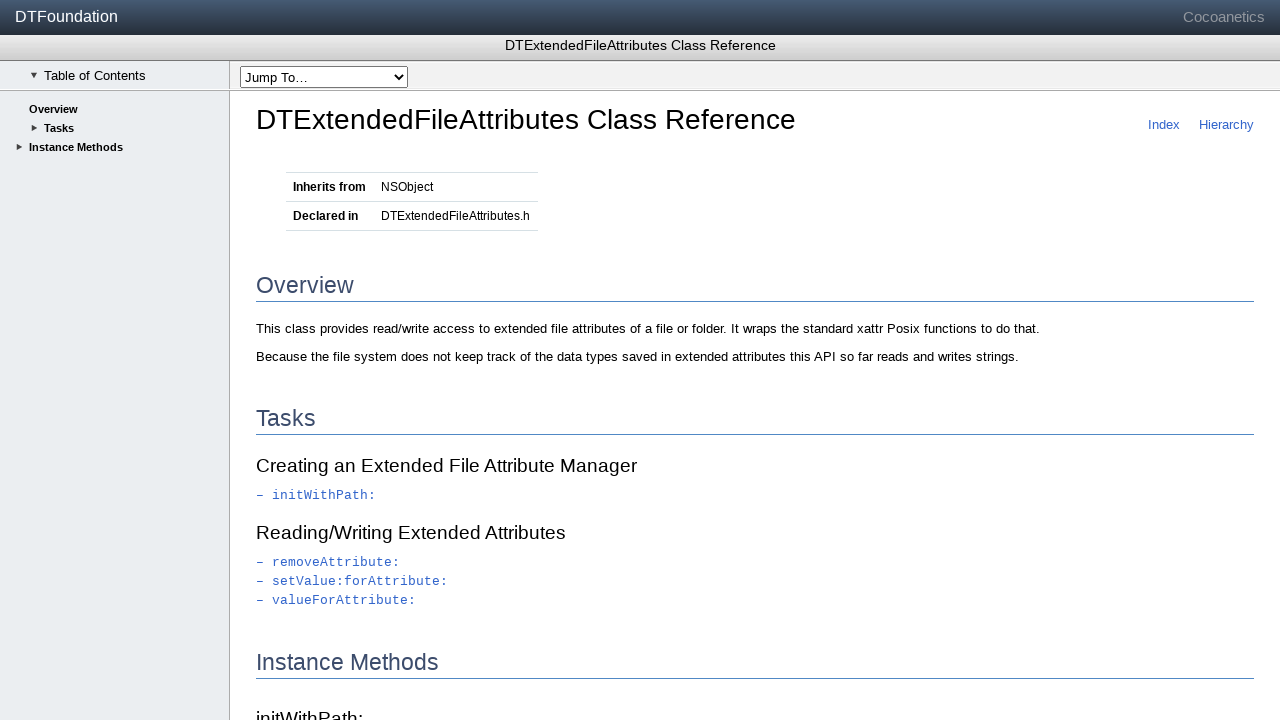

--- FILE ---
content_type: text/html
request_url: https://docs.cocoanetics.com/DTFoundation/Classes/DTExtendedFileAttributes.html
body_size: 3260
content:
<!DOCTYPE HTML>
<html>
	<head>
		<meta http-equiv="Content-Type" content="html/html; charset=utf-8" />
		<title>DTExtendedFileAttributes Class Reference</title>
		<meta id="xcode-display" name="xcode-display" content="render"/>
		<link rel="stylesheet" type="text/css" href="../css/styles.css" media="all" />
		<link rel="stylesheet" type="text/css" media="print" href="../css/stylesPrint.css" />
		<meta name="generator" content="appledoc 2.2 (build 963)" />
	</head>
	<body>
		<header id="top_header">
			<div id="library" class="hideInXcode">
				<h1><a id="libraryTitle" href="../index.html">DTFoundation </a></h1>
				<a id="developerHome" href="../index.html">Cocoanetics</a>
			</div>
			
			<div id="title" role="banner">
				<h1 class="hideInXcode">DTExtendedFileAttributes Class Reference</h1>
			</div>
			<ul id="headerButtons" role="toolbar">
				<li id="toc_button">
					<button aria-label="Show Table of Contents" role="checkbox" class="open" id="table_of_contents"><span class="disclosure"></span>Table of Contents</button>
				</li>
				<li id="jumpto_button" role="navigation">
					<select id="jumpTo">
	<option value="top">Jump To&#133;</option>
	
	<option value="overview">Overview</option>
	
	
	
	
	<option value="tasks">Tasks</option>
	
	
	
	
	
	
	
	
	
	<option value="instance_methods">Instance Methods</option>
	
	<option value="//api/name/initWithPath:">&nbsp;&nbsp;&nbsp;&nbsp;- initWithPath:</option>
	
	<option value="//api/name/removeAttribute:">&nbsp;&nbsp;&nbsp;&nbsp;- removeAttribute:</option>
	
	<option value="//api/name/setValue:forAttribute:">&nbsp;&nbsp;&nbsp;&nbsp;- setValue:forAttribute:</option>
	
	<option value="//api/name/valueForAttribute:">&nbsp;&nbsp;&nbsp;&nbsp;- valueForAttribute:</option>
	
	
	
</select>
				</li>
			</ul>
		</header>
		<nav id="tocContainer" class="isShowingTOC">
			<ul id="toc" role="tree">
				
<li role="treeitem"><span class="nodisclosure"></span><span class="sectionName"><a href="#overview">Overview</a></span></li>




<li role="treeitem" id="task_treeitem"><span class="nodisclosure"></span><span class="sectionName"><a href="#tasks">Tasks</a></span><ul>
	
	<li><span class="nodisclosure"></span><span class="sectionName"><a href="#task_Creating an Extended File Attribute Manager">Creating an Extended File Attribute Manager</a></span></li>
	
	<li><span class="nodisclosure"></span><span class="sectionName"><a href="#task_Reading/Writing Extended Attributes">Reading/Writing Extended Attributes</a></span></li>
	
</ul></li>









<li role="treeitem" class="children"><span class="disclosure"></span><span class="sectionName"><a href="#instance_methods">Instance Methods</a></span><ul>
	
	<li><span class="nodisclosure"></span><span class="sectionName"><a href="#//api/name/initWithPath:">initWithPath:</a></span></li>
	
	<li><span class="nodisclosure"></span><span class="sectionName"><a href="#//api/name/removeAttribute:">removeAttribute:</a></span></li>
	
	<li><span class="nodisclosure"></span><span class="sectionName"><a href="#//api/name/setValue:forAttribute:">setValue:forAttribute:</a></span></li>
	
	<li><span class="nodisclosure"></span><span class="sectionName"><a href="#//api/name/valueForAttribute:">valueForAttribute:</a></span></li>
	
</ul></li>


			</ul>
		</nav>
		<article>
			<div id="contents" class="isShowingTOC" role="main">
				<a title="DTExtendedFileAttributes Class Reference" name="top"></a>
				<div class="main-navigation navigation-top">
					<ul>
	<li><a href="../index.html">Index</a></li>
	<li><a href="../hierarchy.html">Hierarchy</a></li>
</ul>
				</div>
				<div id="header">
					<div class="section-header">
						<h1 class="title title-header">DTExtendedFileAttributes Class Reference</h1>
					</div>		
				</div>
				<div id="container">	
					
					<div class="section section-specification"><table cellspacing="0"><tbody>
						<tr>
	<td class="specification-title">Inherits from</td>
	<td class="specification-value">NSObject</td>
</tr><tr>
	<td class="specification-title">Declared in</td>
	<td class="specification-value">DTExtendedFileAttributes.h</td>
</tr>
						</tbody></table></div>
					
                    
                    
					
					<div class="section section-overview">
						<a title="Overview" name="overview"></a>
						<h2 class="subtitle subtitle-overview">Overview</h2>
						<p>This class provides read/write access to extended file attributes of a file or folder. It wraps the standard xattr Posix functions to do that.</p>

<p>Because the file system does not keep track of the data types saved in extended attributes this API so far reads and writes strings.</p>
					</div>
					
					
					
					
					
					<div class="section section-tasks">
						<a title="Tasks" name="tasks"></a>
						<h2 class="subtitle subtitle-tasks">Tasks</h2>
						
						
						<a title="Creating an Extended File Attribute Manager" name="task_Creating an Extended File Attribute Manager"></a>
						<h3 class="subsubtitle task-title">Creating an Extended File Attribute Manager</h3>

						<ul class="task-list">
							<li>
	<span class="tooltip">
		<code><a href="#//api/name/initWithPath:">&ndash;&nbsp;initWithPath:</a></code>
	</span>
	
	
</li>
						</ul>
						
						
						<a title="Reading/Writing Extended Attributes" name="task_Reading/Writing Extended Attributes"></a>
						<h3 class="subsubtitle task-title">Reading/Writing Extended Attributes</h3>

						<ul class="task-list">
							<li>
	<span class="tooltip">
		<code><a href="#//api/name/removeAttribute:">&ndash;&nbsp;removeAttribute:</a></code>
	</span>
	
	
</li><li>
	<span class="tooltip">
		<code><a href="#//api/name/setValue:forAttribute:">&ndash;&nbsp;setValue:forAttribute:</a></code>
	</span>
	
	
</li><li>
	<span class="tooltip">
		<code><a href="#//api/name/valueForAttribute:">&ndash;&nbsp;valueForAttribute:</a></code>
	</span>
	
	
</li>
						</ul>
						
					</div>
					
					
					
					
					
					
					
					
					
					<div class="section section-methods">
						<a title="Instance Methods" name="instance_methods"></a>
						<h2 class="subtitle subtitle-methods">Instance Methods</h2>
						
						<div class="section-method">
	<a name="//api/name/initWithPath:" title="initWithPath:"></a>
	<h3 class="subsubtitle method-title">initWithPath:</h3>
	
	
	
	<div class="method-subsection brief-description">
		<p>Creates an Extended File Attribute Manager.</p>
	</div>		
	
    

	<div class="method-subsection method-declaration"><code>- (id)initWithPath:(NSString *)<em>path</em></code></div>

    
	
	<div class="method-subsection arguments-section parameters">
		<h4 class="method-subtitle parameter-title">Parameters</h4>
		
		<dl class="argument-def parameter-def">
			<dt><em>path</em></dt>
			<dd><p>The file path</p></dd>
		</dl>
		
	</div>
	
	
	
	
	
	
	
	
	
	
	
	
	
	<div class="method-subsection declared-in-section">
		<h4 class="method-subtitle">Declared In</h4>
		<code class="declared-in-ref">DTExtendedFileAttributes.h</code><br />
	</div>				
	
	
</div>
						
						<div class="section-method">
	<a name="//api/name/removeAttribute:" title="removeAttribute:"></a>
	<h3 class="subsubtitle method-title">removeAttribute:</h3>
	
	
	
	<div class="method-subsection brief-description">
		<p>Removes an extended file attribute from the receiver.</p>
	</div>		
	
    

	<div class="method-subsection method-declaration"><code>- (BOOL)removeAttribute:(NSString *)<em>attribute</em></code></div>

    
	
	<div class="method-subsection arguments-section parameters">
		<h4 class="method-subtitle parameter-title">Parameters</h4>
		
		<dl class="argument-def parameter-def">
			<dt><em>attribute</em></dt>
			<dd><p>The name of the attribute.</p></dd>
		</dl>
		
	</div>
	
	
	
	<div class="method-subsection return">
		<h4 class="method-subtitle parameter-title">Return Value</h4>
		<p><code>YES</code> if successful.</p>
	</div>
	
	
	
	
	
	
	
	
	
	
	
	<div class="method-subsection declared-in-section">
		<h4 class="method-subtitle">Declared In</h4>
		<code class="declared-in-ref">DTExtendedFileAttributes.h</code><br />
	</div>				
	
	
</div>
						
						<div class="section-method">
	<a name="//api/name/setValue:forAttribute:" title="setValue:forAttribute:"></a>
	<h3 class="subsubtitle method-title">setValue:forAttribute:</h3>
	
	
	
	<div class="method-subsection brief-description">
		<p>Sets the value of an extended file attribute for the receiver.</p>
	</div>		
	
    

	<div class="method-subsection method-declaration"><code>- (BOOL)setValue:(NSString *)<em>value</em> forAttribute:(NSString *)<em>attribute</em></code></div>

    
	
	<div class="method-subsection arguments-section parameters">
		<h4 class="method-subtitle parameter-title">Parameters</h4>
		
		<dl class="argument-def parameter-def">
			<dt><em>value</em></dt>
			<dd><p>The string to save for this attribute.</p></dd>
		</dl>
		
		<dl class="argument-def parameter-def">
			<dt><em>attribute</em></dt>
			<dd><p>The name of the attribute.</p></dd>
		</dl>
		
	</div>
	
	
	
	<div class="method-subsection return">
		<h4 class="method-subtitle parameter-title">Return Value</h4>
		<p><code>YES</code> if successful.</p>
	</div>
	
	
	
	
	
	<div class="method-subsection discussion-section">
		<h4 class="method-subtitle">Discussion</h4>
		<p>If the value is <code>nil</code> then this is the same as calling <a href="#//api/name/removeAttribute:">removeAttribute:</a>.</p>
	</div>
	
	
	
	
	
	
	
	<div class="method-subsection declared-in-section">
		<h4 class="method-subtitle">Declared In</h4>
		<code class="declared-in-ref">DTExtendedFileAttributes.h</code><br />
	</div>				
	
	
</div>
						
						<div class="section-method">
	<a name="//api/name/valueForAttribute:" title="valueForAttribute:"></a>
	<h3 class="subsubtitle method-title">valueForAttribute:</h3>
	
	
	
	<div class="method-subsection brief-description">
		<p>Gets the value of an extended file attribute from the receiver.</p>
	</div>		
	
    

	<div class="method-subsection method-declaration"><code>- (NSString *)valueForAttribute:(NSString *)<em>attribute</em></code></div>

    
	
	<div class="method-subsection arguments-section parameters">
		<h4 class="method-subtitle parameter-title">Parameters</h4>
		
		<dl class="argument-def parameter-def">
			<dt><em>attribute</em></dt>
			<dd><p>The name of the attribute.</p></dd>
		</dl>
		
	</div>
	
	
	
	<div class="method-subsection return">
		<h4 class="method-subtitle parameter-title">Return Value</h4>
		<p>The string for the value or <code>nil</code> if the value is not set.</p>
	</div>
	
	
	
	
	
	
	
	
	
	
	
	<div class="method-subsection declared-in-section">
		<h4 class="method-subtitle">Declared In</h4>
		<code class="declared-in-ref">DTExtendedFileAttributes.h</code><br />
	</div>				
	
	
</div>
						
					</div>
					
					
                    
                    
				</div>
				<div class="main-navigation navigation-bottom">
					<ul>
	<li><a href="../index.html">Index</a></li>
	<li><a href="../hierarchy.html">Hierarchy</a></li>
</ul>
				</div>
				<div id="footer">
					<hr />
					<div class="footer-copyright">
						<p><span class="copyright">&copy; 2015 Cocoanetics. All rights reserved. (Last updated: 2015-12-29)</span><br />
						
						<span class="generator">Generated by <a href="http://appledoc.gentlebytes.com">appledoc 2.2 (build 963)</a>.</span></p>
						
					</div>
				</div>
			</div>
		</article>
		<script type="text/javascript">
			function jumpToChange()
			{
				window.location.hash = this.options[this.selectedIndex].value;
			}
			
			function toggleTOC()
			{
				var contents = document.getElementById('contents');
				var tocContainer = document.getElementById('tocContainer');
				
				if (this.getAttribute('class') == 'open')
				{
					this.setAttribute('class', '');
					contents.setAttribute('class', '');
					tocContainer.setAttribute('class', '');
					
					window.name = "hideTOC";
				}
				else
				{
					this.setAttribute('class', 'open');
					contents.setAttribute('class', 'isShowingTOC');
					tocContainer.setAttribute('class', 'isShowingTOC');
					
					window.name = "";
				}
				return false;
			}
			
			function toggleTOCEntryChildren(e)
			{
				e.stopPropagation();
				var currentClass = this.getAttribute('class');
				if (currentClass == 'children') {
					this.setAttribute('class', 'children open');
				}
				else if (currentClass == 'children open') {
					this.setAttribute('class', 'children');
				}
				return false;
			}
			
			function tocEntryClick(e)
			{
				e.stopPropagation();
				return true;
			}
			
			function init()
			{
				var selectElement = document.getElementById('jumpTo');
				selectElement.addEventListener('change', jumpToChange, false);
				
				var tocButton = document.getElementById('table_of_contents');
				tocButton.addEventListener('click', toggleTOC, false);
				
				var taskTreeItem = document.getElementById('task_treeitem');
				if (taskTreeItem.getElementsByTagName('li').length > 0)
				{
					taskTreeItem.setAttribute('class', 'children');
					taskTreeItem.firstChild.setAttribute('class', 'disclosure');
				}
				
				var tocList = document.getElementById('toc');
				
				var tocEntries = tocList.getElementsByTagName('li');
				for (var i = 0; i < tocEntries.length; i++) {
					tocEntries[i].addEventListener('click', toggleTOCEntryChildren, false);
				}
				
				var tocLinks = tocList.getElementsByTagName('a');
				for (var i = 0; i < tocLinks.length; i++) {
					tocLinks[i].addEventListener('click', tocEntryClick, false);
				}
				
				if (window.name == "hideTOC") {
					toggleTOC.call(tocButton);
				}
			}
			
			window.onload = init;
			
			// If showing in Xcode, hide the TOC and Header
			if (navigator.userAgent.match(/xcode/i)) {
				document.getElementById("contents").className = "hideInXcode"
				document.getElementById("tocContainer").className = "hideInXcode"
				document.getElementById("top_header").className = "hideInXcode"
			}
			
		</script>
	</body>
</html>

--- FILE ---
content_type: text/css
request_url: https://docs.cocoanetics.com/DTFoundation/css/styles.css
body_size: 9087
content:
body {
	font-family: 'Lucida Grande',Geneva,Helvetica,Arial,sans-serif;
	font-size: 13px;
}

code {
	font-family: Courier, Consolas, monospace;
	font-size: 13px;
	color: #666;
}

pre {
	font-family: Courier, Consolas, monospace;
	font-size: 13px;
	line-height: 18px;
	tab-interval: 0.5em;
	border: 1px solid #C7CFD5;
	background-color: #F1F5F9;
	color: #666;
	padding: 0.3em 1em;
}

ul {
	list-style-type: square;
}

li {
	margin-bottom: 10px;
}

a, a code {
	text-decoration: none;
	color: #36C;
}

a:hover, a:hover code {
	text-decoration: underline;
	color: #36C;
}

h2 {
	border-bottom: 1px solid #8391A8;
	color: #3C4C6C;
	font-size: 187%;
	font-weight: normal;
	margin-top: 1.75em;
	padding-bottom: 2px;	
}

table {
    margin-bottom: 4em;
    border-collapse:collapse;
    vertical-align: middle;
}

td {
    border: 1px solid #9BB3CD;
    padding: .667em;
    font-size: 100%;
}

th {
    border: 1px solid #9BB3CD;
    padding: .3em .667em .3em .667em;
    background: #93A5BB;
    font-size: 103%;
    font-weight: bold;
    color: white;
    text-align: left;
}

/* @group Common page elements */

#top_header {
	height: 91px;
	left: 0;
	min-width: 598px;
	position: absolute;
	right: 0;
	top: 0;
	z-index: 900;
}

#footer {
	clear: both;
	padding-top: 20px;
	text-align: center;
}

#contents, #overview_contents {
	-webkit-overflow-scrolling: touch;
	border-top: 1px solid #A9A9A9;
	position: absolute;
	top: 90px;
	left: 0;
	right: 0;
	bottom: 0;
	overflow-x: hidden;
	overflow-y: auto;
	padding-left: 2em;
	padding-right: 2em;
	padding-top: 1em;
	min-width: 550px;
}

#contents.isShowingTOC {
	left: 230px;
	min-width: 320px;
}

.copyright {
	font-size: 12px;
}

.generator {
	font-size: 11px;
}

.main-navigation ul li {
	display: inline;
	margin-left: 15px;
	list-style: none;
}

.navigation-top {
	clear: both;
	float: right;
}

.navigation-bottom {
	clear: both;
	float: right;
	margin-top: 20px;
	margin-bottom: -10px;
}

.open > .disclosure {
	background-image: url("../img/disclosure_open.png");
}

.disclosure {
	background: url("../img/disclosure.png") no-repeat scroll 0 0;
}

.disclosure, .nodisclosure {
	display: inline-block;
	height: 8px;
	margin-right: 5px;
	position: relative;
	width: 9px;
}

/* @end */

/* @group Header */

#top_header #library {
	background: url("../img/library_background.png") repeat-x 0 0 #485E78;
	background-color: #ccc;
	height: 35px;
	font-size: 115%;
}

#top_header #library #libraryTitle {
	color: #FFFFFF;
	margin-left: 15px;
	text-shadow: 0 -1px 0 #485E78;
	top: 8px;
	position: absolute;
}

#libraryTitle {
        left: 0;
}

#top_header #library #developerHome {
	color: #92979E;
	right: 15px;
	top: 8px;
	position: absolute;
}

#top_header #library a:hover {
	text-decoration: none;
}

#top_header #title {
	background: url("../img/title_background.png") repeat-x 0 0 #8A98A9;
	border-bottom: 1px solid #757575;
	height: 25px;
	overflow: hidden;
}

#top_header h1 {
	font-size: 105%;
	font-weight: normal;
	margin: 0;
	padding: 3px 0 2px;
	text-align: center;
	/*text-shadow: 0 1px 0 #D5D5D5;*/
	white-space: nowrap;
}

#headerButtons {
	background-color: #D8D8D8;
	background-image: url("../img/button_bar_background.png");
	border-bottom: 0px solid #EDEDED;
	border-top: 0px solid #a8a8a8;
	font-size: 8pt;
	height: 28px;
	left: 0;
	list-style: none outside none;
	margin: 0;
	overflow: hidden;
	padding: 0;
	position: absolute;
	right: 0;
	top: 61px;
}

#headerButtons li {
	background-repeat: no-repeat;
	display: inline;
	margin-top: 0;
	margin-bottom: 0;
	padding: 0;
}

#toc_button button {
    background-color: #EBEEF1;
	border-color: #ACACAC;
	border-style: none solid none none;
	border-width: 0 1px 0 0;
	height: 28px;
	margin: 0;
	padding-left: 30px;
	text-align: left;
	width: 230px;
}

li#jumpto_button {
	left: 230px;
	margin-left: 0;
	position: absolute;
}

li#jumpto_button select {
	height: 22px;
	margin: 5px 2px 0 10px;
	max-width: 300px;
}

/* @end */

/* @group Table of contents */

#tocContainer.isShowingTOC {
	border-right: 1px solid #ACACAC;
	display: block;
	overflow-x: hidden;
	overflow-y: auto;
	padding: 0;
}

#tocContainer {
	background-color: #EBEEF1;
	border-top: 1px solid #ACACAC;
	bottom: 0;
	display: none;
	left: 0;
	overflow: hidden;
	position: absolute;
	top: 90px;
	width: 229px;
}

#tocContainer > ul#toc {
	font-size: 11px;
	margin: 0;
	padding: 12px 0 18px;
	width: 209px;
	-moz-user-select: none;
	-webkit-user-select: none;
	user-select: none;
}

#tocContainer > ul#toc > li {
	margin: 0;
	padding: 0 0 7px 30px;
	text-indent: -15px;
}

#tocContainer > ul#toc > li > .sectionName a {
	color: #000000;
	font-weight: bold;
}

#tocContainer > ul#toc > li > .sectionName a:hover {
	text-decoration: none;
}

#tocContainer > ul#toc li.children > ul {
    display: none;
    height: 0;
}

#tocContainer > ul#toc > li > ul {
    margin: 0;
    padding: 0;
}

#tocContainer > ul#toc > li > ul, ul#toc > li > ul > li {
    margin-left: 0;
    margin-bottom: 0;
    padding-left: 15px;
}

#tocContainer > ul#toc > li ul {
    list-style: none;
    margin-right: 0;
    padding-right: 0;
}

#tocContainer > ul#toc li.children.open > ul {
    display: block;
    height: auto;
    margin-left: -15px;
    padding-left: 0;
}

#tocContainer > ul#toc > li > ul, ul#toc > li > ul > li {
    margin-left: 0;
    padding-left: 15px;
}

#tocContainer li ul li {
    margin-top: 0.583em;
    overflow: hidden;
    text-overflow: ellipsis;
    white-space: nowrap;
}

#tocContainer li ul li span.sectionName {
    white-space: normal;
}

#tocContainer > ul#toc > li > ul > li > .sectionName a {
    font-weight: bold;
}

#tocContainer > ul#toc > li > ul a {
    color: #4F4F4F;
}

/* @end */

/* @group Index formatting */

.index-title {
	font-size: 13px;
	font-weight: normal;
}

.index-column {
	float: left;
	width: 30%;
	min-width: 200px;
	font-size: 11px;
}

.index-column ul {
	margin: 8px 0 0 0;
	padding: 0;
	list-style: none;
}

.index-column ul li {
	margin: 0 0 3px 0;
	padding: 0;
}

.hierarchy-column {
	min-width: 400px;
}

.hierarchy-column ul {
	margin: 3px 0 0 15px;
}

.hierarchy-column ul li {
	list-style-type: square;
}

/* @end */

/* @group Common formatting elements */

.title {
	font-weight: normal;
	font-size: 215%;
	margin-top:0;
}

.subtitle {
	font-weight: normal;
	font-size: 180%;
	color: #3C4C6C;
	border-bottom: 1px solid #5088C5;
}

.subsubtitle {
	font-weight: normal;
	font-size: 145%;
	height: 0.7em;
}

.note {
	border: 1px solid #5088C5;
	background-color: white;
	margin: 1.667em 0 1.75em 0;
	padding: 0 .667em .083em .750em;
}

.warning {
	border: 1px solid #5088C5;
	background-color: #F0F3F7;
	margin-bottom: 0.5em;
	padding: 0.3em 0.8em;
}

.bug {
	border: 1px solid #000;
	background-color: #ffffcc;
	margin-bottom: 0.5em;
	padding: 0.3em 0.8em;
}

.deprecated {
	color: #F60425;
}

/* @end */

/* @group Common layout */

.section {
	margin-top: 3em;
}

/* @end */

/* @group Object specification section */

.section-specification {
	margin-left: 2.5em;
	margin-right: 2.5em;
	font-size: 12px;
}

.section-specification table {
    margin-bottom: 0em;
	border-top: 1px solid #d6e0e5;
}

.section-specification td {
	vertical-align: top;
	border-bottom: 1px solid #d6e0e5;
	border-left-width: 0px;
	border-right-width: 0px;
	border-top-width: 0px;
	padding: .6em;
}

.section-specification .specification-title {
	font-weight: bold;
}

/* @end */

/* @group Tasks section */

.task-list {
	list-style-type: none;
	padding-left: 0px;
}

.task-list li {
	margin-bottom: 3px;
}

.task-item-suffix {
	color: #996;
	font-size: 12px;
	font-style: italic;
	margin-left: 0.5em;
}

span.tooltip span.tooltip {
	font-size: 1.0em;
	display: none;
	padding: 0.3em;
	border: 1px solid #aaa;
	background-color: #fdfec8;
	color: #000;
	text-align: left;
}

span.tooltip:hover span.tooltip {
	display: block;
	position: absolute;
	margin-left: 2em;
}

/* @end */

/* @group Method section */

.section-method {
	margin-top: 2.3em;
}

.method-title {
	margin-bottom: 1.5em;
}

.method-subtitle {
	margin-top: 0.7em;
	margin-bottom: 0.2em;
}

.method-subsection p {
	margin-top: 0.4em;
	margin-bottom: 0.8em;
}

.method-declaration {
	margin-top:1.182em;
	margin-bottom:.909em;
}

.method-declaration code {
	font:14px Courier, Consolas, monospace;
	color:#000;
}

.declaration {
	color: #000;
}

.termdef {
    margin-bottom: 10px;
    margin-left: 0px;
    margin-right: 0px;
    margin-top: 0px;
}

.termdef dt {
    margin: 0;
    padding: 0;
}

.termdef dd {
    margin-bottom: 6px;
    margin-left: 16px;
    margin-right: 0px;
    margin-top: 1px;
}

.termdef dd p  {
    margin-bottom: 6px;
    margin-left: 0px;
    margin-right: 0px;
    margin-top: -1px;
}

.argument-def {
	margin-top: 0.3em;
	margin-bottom: 0.3em;
}

.argument-def dd {
	margin-left: 1.25em;
}

.see-also-section ul {
	list-style-type: none;
	padding-left: 0px;
	margin-top: 0;
}

.see-also-section li {
	margin-bottom: 3px;
}

.declared-in-ref {
	color: #666;
}

#tocContainer.hideInXcode {
	display: none;
	border: 0px solid black;
}

#top_header.hideInXcode {
	display: none;
}

#contents.hideInXcode {
	border: 0px solid black;
	top: 0px;
	left: 0px;
}

/* @end */

